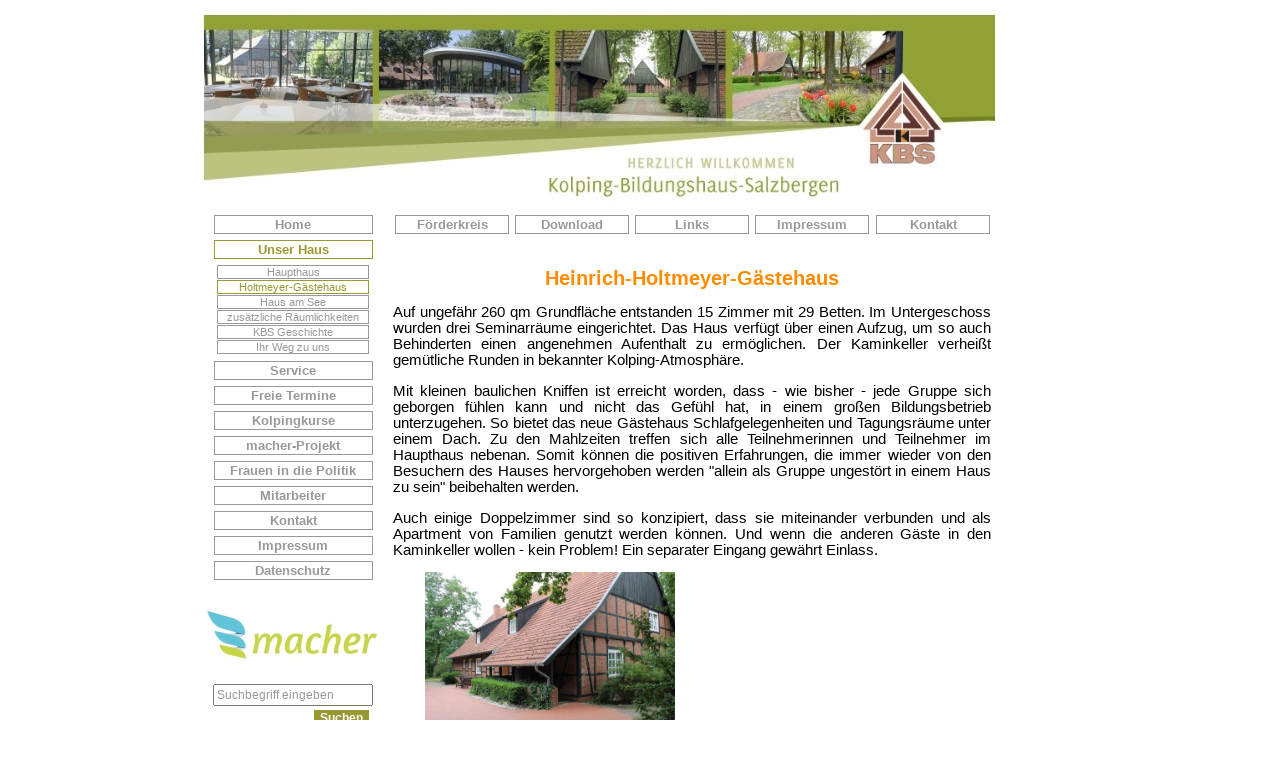

--- FILE ---
content_type: text/html
request_url: https://www.kbs-salzbergen.de/index.php?PHPSESSID=7109cd2a8cb86d5d168a9caad8964118&me=14
body_size: 3494
content:
<!DOCTYPE html PUBLIC "-//W3C//DTD HTML 4.0 Transitional//EN"><HTML><HEAD>

        <META HTTP-EQUIV="Content-Type" CONTENT="text/html; charset=iso-8859-1">


        <title>Kolping-Bildungshaus-Salzbergen Unser Haus</title>
        <link REL="stylesheet" TYPE="text/css" HREF="format.css">
        <link REL="stylesheet" TYPE="text/css" HREF="https://images.hcms122.de/admin.css"><script type="text/javascript">


/***********************************************
* Switch Menu script- by Martial B of http://getElementById.com/
* Modified by Dynamic Drive for format & NS4/IE4 compatibility
* Visit http://www.dynamicdrive.com/ for full source code
***********************************************/

var persistmenu="yes" //"yes" or "no". Make sure each SPAN content contains an incrementing ID starting at 1 (id="sub1", id="sub2", etc)
var persisttype="sitewide" //enter "sitewide" for menu to persist across site, "local" for this page only

if (document.getElementById){ //DynamicDrive.com change
document.write('<style type="text/css">\n')
document.write('.submenu{display: none;}\n')
document.write('</style>\n')
}

function SwitchMenu(obj){
	if(document.getElementById){
	var el = document.getElementById(obj);
	var ar = document.getElementById("masterdiv").getElementsByTagName("span"); //DynamicDrive.com change
		if(el.style.display != "block"){ //DynamicDrive.com change
			for (var i=0; i<ar.length; i++){
				if (ar[i].className=="submenu") //DynamicDrive.com change
				ar[i].style.display = "none";
			}
			el.style.display = "block";
		}else{
			el.style.display = "none";
		}
	}
}

function get_cookie(Name) {
var search = Name + "="
var returnvalue = "";
if (document.cookie.length > 0) {
offset = document.cookie.indexOf(search)
if (offset != -1) {
offset += search.length
end = document.cookie.indexOf(";", offset);
if (end == -1) end = document.cookie.length;
returnvalue=unescape(document.cookie.substring(offset, end))
}
}
return returnvalue;
}

function onloadfunction(){
if (persistmenu=="yes"){
var cookiename=(persisttype=="sitewide")? "switchmenu" : window.location.pathname
var cookievalue=get_cookie(cookiename)
if (cookievalue!="")
document.getElementById(cookievalue).style.display="block"
}
}

function savemenustate(){
var inc=1, blockid=""
while (document.getElementById("sub"+inc)){
if (document.getElementById("sub"+inc).style.display=="block"){
blockid="sub"+inc
break
}
inc++
}
var cookiename=(persisttype=="sitewide")? "switchmenu" : window.location.pathname
var cookievalue=(persisttype=="sitewide")? blockid+";path=/" : blockid
document.cookie=cookiename+"="+cookievalue
}

if (window.addEventListener)
window.addEventListener("load", onloadfunction, false)
else if (window.attachEvent)
window.attachEvent("onload", onloadfunction)
else if (document.getElementById)
window.onload=onloadfunction

if (persistmenu=="yes" && document.getElementById)
window.onunload=savemenustate
</script>
</HEAD>
<BODY LEFTMARGIN="0" MARGINWIDTH="0" TOPMARGIN="0" MARGINHEIGHT="0" bgcolor="#FFFFFF">





<TABLE BORDER="0" CELLPADDING="0" CELLSPACING="0" WIDTH="100%" border="0" bgcolor="#FFFFFF">
    <tr>
        <td width="50%"  align="right">
        <TABLE BORDER="0" CELLPADDING="0" CELLSPACING="0" WIDTH="190" border="0"><tr><td>
        <IMG SRC="images/index_1a.jpg?re=1" WIDTH="190" BORDER="0" HEIGHT="215">
				</td></tr></table></td>
        <td width="602" valign="top" HEIGHT="166" background="images/backtop2.gif?re=2">
        <TABLE BORDER="0" CELLPADDING="0" CELLSPACING="0" WIDTH="602" border="0"><tr>
        <td width="563"><IMG SRC="images/index_2a.jpg?re=1" WIDTH="602" BORDER="0" HEIGHT="215"></td>
        </tr></table>
        </td>
        <td width="50%" HEIGHT="166">&nbsp;</td>
    </tr>

    <tr>
        <td width="50%" background="images/space.gif" align="right" valign="top">
                <TABLE BORDER="0" CELLPADDING="0" CELLSPACING="0" WIDTH="200" border="0">
                <tr>
                    <td><div id="masterdiv" align="center"><div class="menutitle"><a href="https://www.kbs-salzbergen.de/index.php?PHPSESSID=5fdfa79aad67c4ac6aa00b4d58968f2b&me=1" class="menu1">Home</a></div>
     <div class="menutitles"><a href="https://www.kbs-salzbergen.de/index.php?PHPSESSID=5fdfa79aad67c4ac6aa00b4d58968f2b&me=2" class="menu1s">Unser Haus</a></div>
     <span class="submenu" id="sub2">
                <div class="menutitle2"><a href="https://www.kbs-salzbergen.de/index.php?PHPSESSID=5fdfa79aad67c4ac6aa00b4d58968f2b&me=13" class="menu2">Haupthaus</a>
    </div>
    <div class="menutitle2"><a href="https://www.kbs-salzbergen.de/index.php?PHPSESSID=5fdfa79aad67c4ac6aa00b4d58968f2b&me=14" class="menu2s">Holtmeyer-Gästehaus</a>
    </div>
    <div class="menutitle2"><a href="https://www.kbs-salzbergen.de/index.php?PHPSESSID=5fdfa79aad67c4ac6aa00b4d58968f2b&me=33" class="menu2">Haus am See</a>
    </div>
    <div class="menutitle2"><a href="https://www.kbs-salzbergen.de/index.php?PHPSESSID=5fdfa79aad67c4ac6aa00b4d58968f2b&me=15" class="menu2">zusätzliche Räumlichkeiten</a>
    </div>
    <div class="menutitle2"><a href="https://www.kbs-salzbergen.de/index.php?PHPSESSID=5fdfa79aad67c4ac6aa00b4d58968f2b&me=24" class="menu2">KBS Geschichte</a>
    </div>
    <div class="menutitle2"><a href="https://www.kbs-salzbergen.de/index.php?PHPSESSID=5fdfa79aad67c4ac6aa00b4d58968f2b&me=16" class="menu2">Ihr Weg zu uns</a>
    </div>
    </span>
                <script type="text/javascript">
                SwitchMenu('sub2');
                </script><div class="menutitle"><a href="javascript:void(0);" onClick="SwitchMenu('sub3')" class="menu1">Service</a></div>
     <span class="submenu" id="sub3">
                <div class="menutitle2"><a href="https://www.kbs-salzbergen.de/index.php?PHPSESSID=5fdfa79aad67c4ac6aa00b4d58968f2b&me=17" class="menu2">Ausstattung der Seminarräume</a>
    </div>
    <div class="menutitle2"><a href="https://www.kbs-salzbergen.de/index.php?PHPSESSID=5fdfa79aad67c4ac6aa00b4d58968f2b&me=18" class="menu2s">Planung Ihrer Veranstaltung</a>
    </div>
    <div class="menutitle2"><a href="https://www.kbs-salzbergen.de/index.php?PHPSESSID=5fdfa79aad67c4ac6aa00b4d58968f2b&me=29" class="menu2">Hausinfo</a>
    </div>
    <div class="menutitle2"><a href="https://www.kbs-salzbergen.de/index.php?PHPSESSID=5fdfa79aad67c4ac6aa00b4d58968f2b&me=30" class="menu2">Senioren unterwegs</a>
    </div>
    <div class="menutitle2"><a href="https://www.kbs-salzbergen.de/index.php?PHPSESSID=5fdfa79aad67c4ac6aa00b4d58968f2b&me=31" class="menu2">Familienfreundlich</a>
    </div>
    </span><div class="menutitle"><a href="javascript:void(0);" onClick="SwitchMenu('sub4')" class="menu1">Freie Termine</a></div>
     <span class="submenu" id="sub4">
                <div class="menutitle2"><a href="https://www.kbs-salzbergen.de/index.php?PHPSESSID=5fdfa79aad67c4ac6aa00b4d58968f2b&me=19" class="menu2">Jahresübersicht</a>
    </div>
    <div class="menutitle2"><a href="https://www.kbs-salzbergen.de/index.php?PHPSESSID=5fdfa79aad67c4ac6aa00b4d58968f2b&me=21" class="menu2">Buchungsanfrage</a>
    </div>
    </span><div class="menutitle"><a href="https://www.kbs-salzbergen.de/index.php?PHPSESSID=5fdfa79aad67c4ac6aa00b4d58968f2b&me=5" class="menu1">Kolpingkurse</a></div>
     <div class="menutitle"><a href="https://www.kbs-salzbergen.de/index.php?PHPSESSID=5fdfa79aad67c4ac6aa00b4d58968f2b&me=35" class="menu1">macher-Projekt</a></div>
     <span class="submenu" id="sub35">
                <div class="menutitle2"><a href="https://www.kbs-salzbergen.de/index.php?PHPSESSID=5fdfa79aad67c4ac6aa00b4d58968f2b&me=36" class="menu2">Daten und Fakten</a>
    </div>
    <div class="menutitle2"><a href="https://www.kbs-salzbergen.de/index.php?PHPSESSID=5fdfa79aad67c4ac6aa00b4d58968f2b&me=37" class="menu2s">Emsland-Studie</a>
    </div>
    <div class="menutitle2"><a href="https://www.kbs-salzbergen.de/index.php?PHPSESSID=5fdfa79aad67c4ac6aa00b4d58968f2b&me=38" class="menu2">Vereins-Check</a>
    </div>
    <div class="menutitle2"><a href="https://www.kbs-salzbergen.de/index.php?PHPSESSID=5fdfa79aad67c4ac6aa00b4d58968f2b&me=39" class="menu2">Mandatsträger-Treffen</a>
    </div>
    <div class="menutitle2"><a href="https://www.kbs-salzbergen.de/index.php?PHPSESSID=5fdfa79aad67c4ac6aa00b4d58968f2b&me=43" class="menu2">Kirche und Gesellschaft</a>
    </div>
    <div class="menutitle2"><a href="https://www.kbs-salzbergen.de/index.php?PHPSESSID=5fdfa79aad67c4ac6aa00b4d58968f2b&me=40" class="menu2">Innovatives Engagement</a>
    </div>
    <div class="menutitle2"><a href="https://www.kbs-salzbergen.de/index.php?PHPSESSID=5fdfa79aad67c4ac6aa00b4d58968f2b&me=44" class="menu2">Kirchtürme und Netzwerke</a>
    </div>
    <div class="menutitle2"><a href="https://www.kbs-salzbergen.de/index.php?PHPSESSID=5fdfa79aad67c4ac6aa00b4d58968f2b&me=41" class="menu2">Beirat</a>
    </div>
    <div class="menutitle2"><a href="https://www.kbs-salzbergen.de/index.php?PHPSESSID=5fdfa79aad67c4ac6aa00b4d58968f2b&me=42" class="menu2">Kontakt</a>
    </div>
    </span><div class="menutitle"><a href="https://www.kbs-salzbergen.de/index.php?PHPSESSID=5fdfa79aad67c4ac6aa00b4d58968f2b&me=46" class="menu1">Frauen in die Politik</a></div>
     <span class="submenu" id="sub46">
                <div class="menutitle2"><a href="https://www.kbs-salzbergen.de/index.php?PHPSESSID=5fdfa79aad67c4ac6aa00b4d58968f2b&me=53" class="menu2">Über uns</a>
    </div>
    <div class="menutitle2"><a href="https://www.kbs-salzbergen.de/index.php?PHPSESSID=5fdfa79aad67c4ac6aa00b4d58968f2b&me=51" class="menu2s">Mitglieder</a>
    </div>
    <div class="menutitle2"><a href="https://www.kbs-salzbergen.de/index.php?PHPSESSID=5fdfa79aad67c4ac6aa00b4d58968f2b&me=47" class="menu2">Ausgangssituation</a>
    </div>
    <div class="menutitle2"><a href="https://www.kbs-salzbergen.de/index.php?PHPSESSID=5fdfa79aad67c4ac6aa00b4d58968f2b&me=48" class="menu2">Forderungen</a>
    </div>
    <div class="menutitle2"><a href="https://www.kbs-salzbergen.de/index.php?PHPSESSID=5fdfa79aad67c4ac6aa00b4d58968f2b&me=49" class="menu2">Angebote</a>
    </div>
    <div class="menutitle2"><a href="https://www.kbs-salzbergen.de/index.php?PHPSESSID=5fdfa79aad67c4ac6aa00b4d58968f2b&me=50" class="menu2">Nächste Termine</a>
    </div>
    <div class="menutitle2"><a href="https://www.kbs-salzbergen.de/index.php?PHPSESSID=5fdfa79aad67c4ac6aa00b4d58968f2b&me=54" class="menu2">Aktionen</a>
    </div>
    <div class="menutitle2"><a href="https://www.kbs-salzbergen.de/index.php?PHPSESSID=5fdfa79aad67c4ac6aa00b4d58968f2b&me=52" class="menu2">Kontakt</a>
    </div>
    </span><div class="menutitle"><a href="javascript:void(0);" onClick="SwitchMenu('sub6')" class="menu1">Mitarbeiter</a></div>
     <span class="submenu" id="sub6">
                <div class="menutitle2"><a href="https://www.kbs-salzbergen.de/index.php?PHPSESSID=5fdfa79aad67c4ac6aa00b4d58968f2b&me=22" class="menu2">KBS-Mitarbeiter</a>
    </div>
    <div class="menutitle2"><a href="https://www.kbs-salzbergen.de/index.php?PHPSESSID=5fdfa79aad67c4ac6aa00b4d58968f2b&me=23" class="menu2s">Vorstand des Trägervereins</a>
    </div>
    </span><div class="menutitle"><a href="https://www.kbs-salzbergen.de/index.php?PHPSESSID=5fdfa79aad67c4ac6aa00b4d58968f2b&me=7" class="menu1">Kontakt</a></div>
     <div class="menutitle"><a href="https://www.kbs-salzbergen.de/index.php?PHPSESSID=5fdfa79aad67c4ac6aa00b4d58968f2b&me=12" class="menu1">Impressum</a></div>
     <div class="menutitle"><a href="https://www.kbs-salzbergen.de/index.php?PHPSESSID=5fdfa79aad67c4ac6aa00b4d58968f2b&me=34" class="menu1">Datenschutz</a></div>
     </div><div>&nbsp;</div><div><a href='https://www.kbs-salzbergen.de/index.php?PHPSESSID=5fdfa79aad67c4ac6aa00b4d58968f2b&me=35&lan=de'><img src='/images/MacherLogo_farbe.jpg'></a></div><div>&nbsp;</div><div align="center"> <FORM ACTION="index.php?me1=0&PHPSESSID=5fdfa79aad67c4ac6aa00b4d58968f2b&search=go&execute=searchinclude" METHOD="post">
     
    <input TYPE="Text" size="16" NAME="searchfor" VALUE="Suchbegriff eingeben" style="width: 160px; height: 22px; font-size: 12px; color:#999999" onFocus="if (this.value=='Suchbegriff eingeben') this.value='';">     <br>
    <img src="images/space.gif" border="0" width="10" height="3"><br>
     &nbsp;&nbsp;&nbsp;&nbsp;&nbsp;&nbsp;&nbsp;&nbsp;&nbsp;&nbsp;&nbsp;&nbsp;&nbsp;&nbsp;&nbsp;&nbsp;&nbsp;&nbsp;&nbsp;&nbsp;&nbsp;&nbsp;&nbsp;
		 <input TYPE="Submit" VALUE="Suchen" class="submit">
    </FORM></div><br><br><br><br><br>

                    </td>
                </tr>
            </table>
        </td>
        <td width="602" valign="top">
            <TABLE width="602" BORDER="0" CELLPADDING="0" CELLSPACING="0" border="0" align="center">
            
            <tr>
<td><a href="https://www.kbs-salzbergen.de/index.php?me=25&?PHPSESSID=5fdfa79aad67c4ac6aa00b4d58968f2b" class="menutop">Förderkreis</a></td><td><a href="https://www.kbs-salzbergen.de/index.php?me=9&?PHPSESSID=5fdfa79aad67c4ac6aa00b4d58968f2b" class="menutop">Download</a></td><td><a href="https://www.kbs-salzbergen.de/index.php?me=11&?PHPSESSID=5fdfa79aad67c4ac6aa00b4d58968f2b" class="menutop">Links</a></td><td><a href="https://www.kbs-salzbergen.de/index.php?me=12&?PHPSESSID=5fdfa79aad67c4ac6aa00b4d58968f2b" class="menutop">Impressum </a></td><td><a href="https://www.kbs-salzbergen.de/index.php?me=7&?PHPSESSID=5fdfa79aad67c4ac6aa00b4d58968f2b" class="menutop">Kontakt</a></td>            </tr></table>
            
<TABLE width="598" BORDER="0" CELLPADDING="0" CELLSPACING="0" border="0"><TR><TD>
<IMG SRC="images/space.gif" WIDTH="100" BORDER="0" HEIGHT="1">
&nbsp;
<p style="text-align: center;"><strong><span style="color:#ff8c00;"><span style="font-size:20px;">Heinrich-Holtmeyer-Gästehaus</span></span></strong></p>

<p style="text-align: justify;">Auf ungefähr 260 qm Grundfläche entstanden 15 Zimmer mit 29 Betten. Im Untergeschoss wurden drei Seminarräume eingerichtet. Das Haus verfügt über einen Aufzug, um so auch Behinderten einen angenehmen Aufenthalt zu ermöglichen. Der Kaminkeller verheißt gemütliche Runden in bekannter Kolping-Atmosphäre.</p>

<p style="text-align: justify;">Mit kleinen baulichen Kniffen ist erreicht worden, dass - wie bisher - jede Gruppe sich geborgen fühlen kann und nicht das Gefühl hat, in einem großen Bildungsbetrieb unterzugehen. So bietet das neue Gästehaus Schlafgelegenheiten und Tagungsräume unter einem Dach. Zu den Mahlzeiten treffen sich alle Teilnehmerinnen und Teilnehmer im Haupthaus nebenan. Somit können die positiven Erfahrungen, die immer wieder von den Besuchern des Hauses hervorgehoben werden &quot;allein als Gruppe ungestört in einem Haus zu sein&quot; beibehalten werden.</p>

<p style="text-align: justify;">Auch einige Doppelzimmer sind so konzipiert, dass sie miteinander verbunden und als Apartment von Familien genutzt werden können. Und wenn die anderen Gäste in den Kaminkeller wollen - kein Problem! Ein separater Eingang gewährt Einlass.</p>

<p>&nbsp; &nbsp; &nbsp; &nbsp; <img alt="" src="/images/14IMG_3045.jpg" style="width: 250px; height: 167px;" /> &nbsp; &nbsp; &nbsp;&nbsp;<br />
<br />
&nbsp;&nbsp; &nbsp; &nbsp;&nbsp; &nbsp; &nbsp; &nbsp; &nbsp;&nbsp;&nbsp;</p>
</td></tr></table>

<div>&nbsp;</div>
          </td>
        <td>&nbsp;</td>
    </tr>
    <tr>
        <td background="images/space.gif" colspan="3" height="87">
        <div align="center" style="font-size:9pt;color:#999999">33.213.992 Besucher | <a href="https://www.kbs-salzbergen.de/index.php?PHPSESSID=5fdfa79aad67c4ac6aa00b4d58968f2b&showlogin=true#login" class="impressum">[login]</a> | &copy 2026 KBS Salzbergen, Kolpingstraße 4, 48499 Salzbergen, <br>Tel.: 05976/9494-0, Fax: 05976/9494-26
E-Mail: <a href="https://www.kbs-salzbergen.de/index.php?PHPSESSID=5fdfa79aad67c4ac6aa00b4d58968f2b&execute=mailform&emailto=info@kbs-salzbergen.de" class="impressum">info@kbs-salzbergen.de</a>
 </div>
        </td>
    </tr>
</table>






</BODY>
</HTML>




--- FILE ---
content_type: text/css
request_url: https://images.hcms122.de/admin.css
body_size: 260
content:
input.Adminsubmit {
	color: Black;
	font-family: Arial, Helvetica, sans-serif;
	font-size: 11;
	font-weight: bold;
	background-color: #F0F8FF;
	border-bottom: 2 solid Gray;
	border-left: 1 solid Gray;
	border-right: 2 solid Gray;
	border-top: 1 solid Gray;
}

input.Admintext{
	color: Black;
	background: White;
	border-top: 1 solid Gray;
	border-bottom: 1px solid Gray;
	border-left: 1px solid Gray;
	border-right: 1px solid Gray;
	font-family: Arial, Helvetica, sans-serif;
	font-size: 10px;
	font-weight: normal;
}

textarea.Admin {
	font-family: tahoma,Arial;
	font-size: 13px;
	color: Gray 2;
	border-top: 1px solid;
	border-bottom: 1px solid;
	border-left: 1px solid;
	border-right: 1px solid;
} 

a.AdminMenu:link, a.AdminMenu:visited, a.AdminMenu:active,   a.AdminMenuS:hover  {
	color: #000000;
	text-decoration: none;
	font-weight: bold;
	font-size: 12px;
	font-family: Arial, Helvetica, sans-serif;
}
a.AdminMenuS:link, a.AdminMenuS:visited, a.AdminMenu:hover,   a.AdminMenuS:active {
	color: #666666;
	text-decoration: none;
	font-weight: bold;
	font-size: 12px;
	font-family: Arial, Helvetica, sans-serif;
} 

a.AdminDelete:link, a.AdminDelete:visited, a.AdminDelete:active {
	text-align: center;
	color: #000000;
	text-decoration: none;
	font-weight: bold;
	font-size: 12px;
	font-family: Arial, Helvetica, sans-serif;
}
a.AdminDelete:hover  {
	text-align: center;
	color: #666666;
	text-decoration: none;
	font-weight: bold;
	font-size: 12px;
	font-family: Arial, Helvetica, sans-serif;
}
.Asitemap{
	color: #000000;
	font-size: 8pt;
}
td.bottom {
   font-size: 8pt;
	border-bottom: 1px solid #000000;
}
td.bottomnoline {
	font-size: 8pt;
}
a.sublink:link, a.sublink:visited, a.AdminMenu:active {
	font-size: 8pt;
	text-decoration: underline;
}
a.sublink:hover {
	font-size: 8pt;
   text-decoration: none;
} 